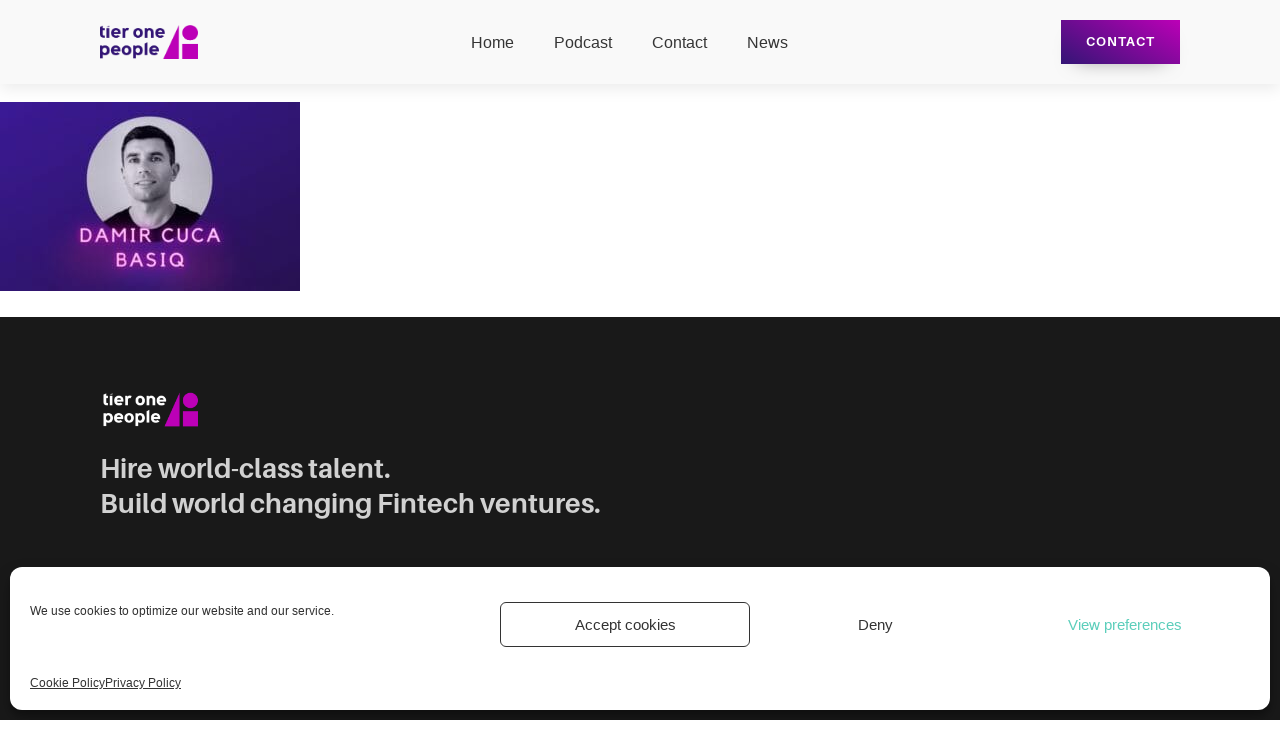

--- FILE ---
content_type: text/css; charset=UTF-8
request_url: https://tieronepeople.com/wp-content/uploads/oxygen/css/31651.css?cache=1749102550&ver=6.2.8
body_size: 2013
content:
#section-77-31651 > .ct-section-inner-wrap{display:flex;flex-direction:column;align-items:flex-start;justify-content:flex-start}#section-77-31651{display:block}#section-77-31651{text-align:left}#div_block-122-31651{display:flex;padding-left:0px;border-left-style:none}#div_block-135-31651{padding-right:0px;align-items:flex-end;text-align:right}#div_block-79-31651{display:flex;padding-left:0px;border-left-style:none}#div_block-93-31651{padding-right:0px;align-items:flex-end;text-align:right}@media (max-width:991px){#div_block-135-31651{flex-direction:column;display:flex;align-items:flex-end;text-align:right}}@media (max-width:991px){#div_block-93-31651{flex-direction:column;display:flex;align-items:flex-end;text-align:right}}#text_block-81-31651{font-family:'aileron';font-size:27px;color:rgba(255,255,255,0.8);font-weight:700}@media (max-width:767px){#text_block-99-31651{font-family:'aileron';font-size:11px}}@media (max-width:479px){#text_block-81-31651{font-size:18px}}#link_text-30-31651{border-top-color:#ffffff;border-right-color:#ffffff;border-bottom-color:#ffffff;border-left-color:#ffffff;background-color:#191919}@media (max-width:479px){#link_text-30-31651{background-color:#720883;font-size:13px;visibility:hidden}}#link-25-31651{padding-bottom:0px}@media (max-width:479px){#link-25-31651{visibility:hidden}}#image-78-31651{opacity:1;mix-blend-mode:normal;object-fit:initial;max-width:100%}#code_block-104-31651{visibility:hidden}@media (max-width:479px){#code_block-104-31651{visibility:hidden}}@media (max-width:479px){#inner_content-31-31651{background-size:auto}}#_nav_menu-101-31651 .oxy-nav-menu-hamburger-line{background-color:rgba(255,255,255,0.8)}@media (max-width:1120px){#_nav_menu-101-31651 .oxy-nav-menu-list{display:none}#_nav_menu-101-31651 .oxy-menu-toggle{display:initial}#_nav_menu-101-31651.oxy-nav-menu.oxy-nav-menu-open .oxy-nav-menu-list{display:initial}}#_nav_menu-101-31651.oxy-nav-menu.oxy-nav-menu-open{background-color:#353535;margin-top:0 !important;margin-right:0 !important;margin-left:0 !important;margin-bottom:0 !important}#_nav_menu-101-31651.oxy-nav-menu.oxy-nav-menu-open .menu-item a{color:#f9f9f9;padding-top:20px;padding-bottom:20px;padding-left:20px;padding-right:20px}#_nav_menu-101-31651.oxy-nav-menu.oxy-nav-menu-open .menu-item a:hover{color:#5424e8}#_nav_menu-101-31651 .oxy-nav-menu-hamburger-wrap{width:30px;height:30px;margin-top:10px;margin-bottom:10px}#_nav_menu-101-31651 .oxy-nav-menu-hamburger{width:30px;height:24px}#_nav_menu-101-31651 .oxy-nav-menu-hamburger-line{height:4px}#_nav_menu-101-31651.oxy-nav-menu-open .oxy-nav-menu-hamburger .oxy-nav-menu-hamburger-line:first-child{top:10px}#_nav_menu-101-31651.oxy-nav-menu-open .oxy-nav-menu-hamburger .oxy-nav-menu-hamburger-line:last-child{top:-10px}#_nav_menu-101-31651{font-family:'aileron'}#_nav_menu-101-31651 .oxy-nav-menu-list{flex-direction:row}#_nav_menu-101-31651 .menu-item a{padding-top:20px;padding-left:20px;padding-right:20px;padding-bottom:20px;color:rgba(255,255,255,0.8);font-size:20px;font-weight:500}#_nav_menu-101-31651.oxy-nav-menu:not(.oxy-nav-menu-open) .sub-menu{background-color:#191919}#_nav_menu-101-31651.oxy-nav-menu:not(.oxy-nav-menu-open) .sub-menu .menu-item a{border:0;padding-top:20px;padding-bottom:20px}#_nav_menu-101-31651 .menu-item:focus-within a,#_nav_menu-101-31651 .menu-item:hover a{padding-top:17px;border-top-width:3px;color:#5424e8;background-color:#191919}#_nav_menu-101-31651.oxy-nav-menu:not(.oxy-nav-menu-open) .sub-menu:hover{background-color:#191919}#_nav_menu-101-31651.oxy-nav-menu:not(.oxy-nav-menu-open) .sub-menu .menu-item a:hover{border:0;padding-top:20px;padding-bottom:20px}@media (max-width:767px){#_nav_menu-101-31651{font-family:'aileron'}#_nav_menu-101-31651.oxy-nav-menu:not(.oxy-nav-menu-open) .sub-menu .menu-item a{border:0}}#_header-2-31651.oxy-sticky-header-active{animation-duration:0.6s}.oxy-header.oxy-sticky-header-active > #_header_row-23-31651.oxygen-show-in-sticky-only{display:block}#_header_row-23-31651{background-image:linear-gradient(#f9f9f9,#f9f9f9);padding-top:20px;padding-bottom:20px;mix-blend-mode:normal;opacity:1;font-family:Arial,Helvetica,sans-serif}.oxy-pro-menu-list{display:flex;padding:0;margin:0;align-items:center}.oxy-pro-menu .oxy-pro-menu-list .menu-item{list-style-type:none;display:flex;flex-direction:column;width:100%;transition-property:background-color,color,border-color}.oxy-pro-menu-list > .menu-item{white-space:nowrap}.oxy-pro-menu .oxy-pro-menu-list .menu-item a{text-decoration:none;border-style:solid;border-width:0;transition-timing-function:ease-in-out;transition-property:background-color,color,border-color;border-color:transparent}.oxy-pro-menu .oxy-pro-menu-list li.current-menu-item > a,.oxy-pro-menu .oxy-pro-menu-list li.menu-item:hover > a{border-color:currentColor}.oxy-pro-menu .menu-item,.oxy-pro-menu .sub-menu{position:relative}.oxy-pro-menu .menu-item .sub-menu{padding:0;flex-direction:column;white-space:nowrap;display:flex;visibility:hidden;position:absolute;z-index:9999999;top:100%;transition-property:opacity,transform,visibility}.oxy-pro-menu-off-canvas .sub-menu:before,.oxy-pro-menu-open .sub-menu:before{display:none}.oxy-pro-menu .menu-item .sub-menu.aos-animate,.oxy-pro-menu-init .menu-item .sub-menu[data-aos^=flip]{visibility:visible}.oxy-pro-menu-container:not(.oxy-pro-menu-init) .menu-item .sub-menu[data-aos^=flip]{transition-duration:0s}.oxy-pro-menu .sub-menu .sub-menu,.oxy-pro-menu.oxy-pro-menu-vertical .sub-menu{left:100%;top:0}.oxy-pro-menu .sub-menu.sub-menu-left{right:0;left:auto !important;margin-right:100%}.oxy-pro-menu-list > .menu-item > .sub-menu.sub-menu-left{margin-right:0}.oxy-pro-menu .sub-menu li.menu-item{flex-direction:column}.oxy-pro-menu-mobile-open-icon,.oxy-pro-menu-mobile-close-icon{display:none;cursor:pointer;align-items:center}.oxy-pro-menu-off-canvas .oxy-pro-menu-mobile-close-icon,.oxy-pro-menu-open .oxy-pro-menu-mobile-close-icon{display:inline-flex}.oxy-pro-menu-mobile-open-icon > svg,.oxy-pro-menu-mobile-close-icon > svg{fill:currentColor}.oxy-pro-menu-mobile-close-icon{position:absolute}.oxy-pro-menu.oxy-pro-menu-open .oxy-pro-menu-container{width:100%;position:fixed;top:0;right:0;left:0;bottom:0;display:flex;align-items:center;justify-content:center;overflow:auto;z-index:2147483642 !important;background-color:#fff}.oxy-pro-menu .oxy-pro-menu-container.oxy-pro-menu-container{transition-property:opacity,transform,visibility}.oxy-pro-menu .oxy-pro-menu-container.oxy-pro-menu-container[data-aos^=slide]{transition-property:transform}.oxy-pro-menu .oxy-pro-menu-container.oxy-pro-menu-off-canvas-container,.oxy-pro-menu .oxy-pro-menu-container.oxy-pro-menu-off-canvas-container[data-aos^=flip]{visibility:visible !important}.oxy-pro-menu .oxy-pro-menu-open-container .oxy-pro-menu-list,.oxy-pro-menu .oxy-pro-menu-off-canvas-container .oxy-pro-menu-list{align-items:center;justify-content:center;flex-direction:column}.oxy-pro-menu.oxy-pro-menu-open > .oxy-pro-menu-container{max-height:100vh;overflow:auto;width:100%}.oxy-pro-menu.oxy-pro-menu-off-canvas > .oxy-pro-menu-container{max-height:100vh;overflow:auto;z-index:1000}.oxy-pro-menu-container > div:first-child{margin:auto}.oxy-pro-menu-off-canvas-container{display:flex !important;position:fixed;width:auto;align-items:center;justify-content:center}.oxy-pro-menu-off-canvas-container a,.oxy-pro-menu-open-container a{word-break:break-word}.oxy-pro-menu.oxy-pro-menu-off-canvas .oxy-pro-menu-list{align-items:center;justify-content:center;flex-direction:column}.oxy-pro-menu.oxy-pro-menu-off-canvas .oxy-pro-menu-container .oxy-pro-menu-list .menu-item,.oxy-pro-menu.oxy-pro-menu-open .oxy-pro-menu-container .oxy-pro-menu-list .menu-item{flex-direction:column;width:100%;text-align:center}.oxy-pro-menu.oxy-pro-menu-off-canvas .sub-menu,.oxy-pro-menu.oxy-pro-menu-open .sub-menu{display:none;visibility:visible;opacity:1;position:static;align-items:center;justify-content:center;white-space:normal;width:100%}.oxy-pro-menu.oxy-pro-menu-off-canvas .menu-item,.oxy-pro-menu.oxy-pro-menu-open .menu-item{justify-content:center;min-height:32px}.oxy-pro-menu .menu-item.menu-item-has-children,.oxy-pro-menu .sub-menu .menu-item.menu-item-has-children{flex-direction:row;align-items:center}.oxy-pro-menu .menu-item > a{display:inline-flex;align-items:center;justify-content:center}.oxy-pro-menu.oxy-pro-menu-off-canvas .menu-item-has-children > a .oxy-pro-menu-dropdown-icon-click-area,.oxy-pro-menu.oxy-pro-menu-open .menu-item-has-children > a .oxy-pro-menu-dropdown-icon-click-area{min-width:32px;min-height:32px}.oxy-pro-menu .menu-item-has-children > a .oxy-pro-menu-dropdown-icon-click-area{display:flex;align-items:center;justify-content:center}.oxy-pro-menu .menu-item-has-children > a svg{width:1.4em;height:1.4em;fill:currentColor;transition-property:transform}.oxy-pro-menu.oxy-pro-menu-off-canvas .menu-item > a svg,.oxy-pro-menu.oxy-pro-menu-open .menu-item > a svg{width:1em;height:1em}.oxy-pro-menu-off-canvas .oxy-pro-menu-container:not(.oxy-pro-menu-dropdown-links-toggle) .oxy-pro-menu-dropdown-icon-click-area,.oxy-pro-menu-open .oxy-pro-menu-container:not(.oxy-pro-menu-dropdown-links-toggle) .oxy-pro-menu-dropdown-icon-click-area{display:none}.oxy-pro-menu-off-canvas .menu-item:not(.menu-item-has-children) .oxy-pro-menu-dropdown-icon-click-area,.oxy-pro-menu-open .menu-item:not(.menu-item-has-children) .oxy-pro-menu-dropdown-icon-click-area{min-height:32px;width:0px}.oxy-pro-menu.oxy-pro-menu-off-canvas .oxy-pro-menu-show-dropdown:not(.oxy-pro-menu-dropdown-links-toggle) .oxy-pro-menu-list .menu-item-has-children,.oxy-pro-menu.oxy-pro-menu-open .oxy-pro-menu-show-dropdown:not(.oxy-pro-menu-dropdown-links-toggle) .oxy-pro-menu-list .menu-item-has-children{padding-right:0px}.oxy-pro-menu-container .menu-item a{width:100%;text-align:center}.oxy-pro-menu-container:not(.oxy-pro-menu-open-container):not(.oxy-pro-menu-off-canvas-container) ul:not(.sub-menu) > li > .sub-menu{top:100%;left:0}.oxy-pro-menu-container:not(.oxy-pro-menu-open-container):not(.oxy-pro-menu-off-canvas-container) .sub-menu .sub-menu{top:0;left:100%}.oxy-pro-menu-container:not(.oxy-pro-menu-open-container):not(.oxy-pro-menu-off-canvas-container) a{-webkit-tap-highlight-color:transparent}.oxy-pro-menu-dropdown-links-toggle.oxy-pro-menu-open-container .menu-item-has-children ul,.oxy-pro-menu-dropdown-links-toggle.oxy-pro-menu-off-canvas-container .menu-item-has-children ul{border-radius:0px !important;width:100%}.oxy-pro-menu-dropdown-animating[data-aos*="down"]{pointer-events:none}.sub-menu .oxy-pro-menu-dropdown-animating[data-aos*="down"]{pointer-events:auto}.sub-menu .oxy-pro-menu-dropdown-animating[data-aos*="right"]{pointer-events:none}.sub-menu .oxy-pro-menu-dropdown-animating.sub-menu-left[data-aos*="left"]{pointer-events:none}.oxy-pro-menu-dropdown-animating-out{pointer-events:none}.oxy-pro-menu-list .menu-item a{border-color:transparent}.oxy-pro-menu-list .menu-item.current-menu-item a,.oxy-pro-menu-list .menu-item.menu-item.menu-item.menu-item a:focus-within,.oxy-pro-menu-list .menu-item.menu-item.menu-item.menu-item a:hover{border-color:currentColor}#-pro-menu-28-31651 .oxy-pro-menu-list .menu-item,#-pro-menu-28-31651 .oxy-pro-menu-list .menu-item a{font-family:Arial,Helvetica,sans-serif;font-size:16px;font-weight:500;color:#353535;transition-duration:0.6s}#-pro-menu-28-31651 .oxy-pro-menu-list .menu-item a{padding-left:20px;padding-right:20px;padding-bottom:5px;padding-top:5px}#-pro-menu-28-31651 .oxy-pro-menu-list .menu-item.menu-item.menu-item.menu-item a:hover,#-pro-menu-28-31651 .oxy-pro-menu-list .menu-item.menu-item.menu-item.menu-item a:focus-within{color:#5424e8}#-pro-menu-28-31651 .oxy-pro-menu-container:not(.oxy-pro-menu-open-container):not(.oxy-pro-menu-off-canvas-container) .sub-menu{box-shadow:0px 3px 10px rgba(0,0,0,0.1)}#-pro-menu-28-31651 .sub-menu{border-radius:7px}#-pro-menu-28-31651 .sub-menu > li:last-child > a{border-bottom-left-radius:7px;border-bottom-right-radius:7px}#-pro-menu-28-31651 .sub-menu > li:first-child > a{border-top-left-radius:7px;border-top-right-radius:7px}#-pro-menu-28-31651 .oxy-pro-menu-show-dropdown .oxy-pro-menu-list .menu-item-has-children > a svg{font-size:10px;margin-left:5px}#-pro-menu-28-31651 .oxy-pro-menu-container:not(.oxy-pro-menu-open-container):not(.oxy-pro-menu-off-canvas-container) .sub-menu .menu-item a{background-color:#ffffff;color:#686868;padding-top:20px;padding-left:20px;padding-right:20px;padding-bottom:20px}#-pro-menu-28-31651 .oxy-pro-menu-container:not(.oxy-pro-menu-open-container):not(.oxy-pro-menu-off-canvas-container) .sub-menu .menu-item a:hover,#-pro-menu-28-31651 .oxy-pro-menu-container:not(.oxy-pro-menu-open-container):not(.oxy-pro-menu-off-canvas-container) .sub-menu .menu-item a:focus-within{background-color:#f9f9f9;color:#5424e8}#-pro-menu-28-31651 .oxy-pro-menu-mobile-open-icon{font-family:'aileron';font-size:14px}#-pro-menu-28-31651 .oxy-pro-menu-container.oxy-pro-menu-off-canvas-container,#-pro-menu-28-31651 .oxy-pro-menu-container.oxy-pro-menu-open-container{background-color:#474747}#-pro-menu-28-31651 .oxy-pro-menu-container.oxy-pro-menu-open-container .menu-item a,#-pro-menu-28-31651 .oxy-pro-menu-container.oxy-pro-menu-off-canvas-container .menu-item a{color:#f9f9f9}#-pro-menu-28-31651 .oxy-pro-menu-container.oxy-pro-menu-open-container .menu-item a:hover,#-pro-menu-28-31651 .oxy-pro-menu-container.oxy-pro-menu-off-canvas-container .menu-item a:hover{color:#5424e8}#-pro-menu-28-31651 .oxy-pro-menu-dropdown-links-toggle.oxy-pro-menu-open-container .menu-item-has-children ul,#-pro-menu-28-31651 .oxy-pro-menu-dropdown-links-toggle.oxy-pro-menu-off-canvas-container .menu-item-has-children ul{background-color:#474747}#-pro-menu-28-31651 .oxy-pro-menu-container:not(.oxy-pro-menu-open-container):not(.oxy-pro-menu-off-canvas-container) .oxy-pro-menu-list{flex-direction:row}#-pro-menu-28-31651 .oxy-pro-menu-container .menu-item a{text-align:left;justify-content:flex-start}#-pro-menu-28-31651 .oxy-pro-menu-container.oxy-pro-menu-open-container .menu-item,#-pro-menu-28-31651 .oxy-pro-menu-container.oxy-pro-menu-off-canvas-container .menu-item{align-items:flex-start}#-pro-menu-28-31651 .oxy-pro-menu-off-canvas-container{top:0;bottom:0;right:auto;left:0}@media (max-width:991px){#-pro-menu-28-31651 .oxy-pro-menu-mobile-open-icon{display:inline-flex}#-pro-menu-28-31651.oxy-pro-menu-open .oxy-pro-menu-mobile-open-icon{display:none}#-pro-menu-28-31651 .oxy-pro-menu-container{visibility:hidden;position:fixed}#-pro-menu-28-31651.oxy-pro-menu-open .oxy-pro-menu-container{visibility:visible}}#-pro-menu-28-31651 .oxy-pro-menu-open-container .oxy-pro-menu-list .menu-item-has-children .oxy-pro-menu-dropdown-icon-click-area,#-pro-menu-28-31651 .oxy-pro-menu-off-canvas-container .oxy-pro-menu-list .menu-item-has-children .oxy-pro-menu-dropdown-icon-click-area{margin-right:-4px}#-pro-menu-28-31651{menu-off-canvas-animation:fade-right;menu-dropdown-animation:fade;font-family:'aileron';color:#353535}#-pro-menu-28-31651:hover{oxy-pro-menu-slug-oxypromenulistmenuitemmenuitemmenuitemmenuitemacolor:#5424e8;oxy-pro-menu-slug-oxypromenucontainernotoxypromenuopencontainernotoxypromenuoffcanvascontainersubmenumenuitemabackground-color:#f9f9f9;oxy-pro-menu-slug-oxypromenucontainernotoxypromenuopencontainernotoxypromenuoffcanvascontainersubmenumenuitemacolor:#5424e8;oxy-pro-menu-slug-oxypromenucontaineroxypromenuopencontainermenuitemaoxypromenucontaineroxypromenuoffcanvascontainermenuitemacolor:#5424e8}@media (max-width:991px){#-pro-menu-28-31651 .oxy-pro-menu-mobile-open-icon svg{width:30px;height:30px;margin-right:15px}#-pro-menu-28-31651 .oxy-pro-menu-mobile-open-icon{margin-top:4px;margin-bottom:4px;padding-top:0px;padding-right:0px;padding-bottom:0px;padding-left:0px}#-pro-menu-28-31651 .oxy-pro-menu-mobile-open-icon,#-pro-menu-28-31651 .oxy-pro-menu-mobile-open-icon svg{transition-duration:0.7s}#-pro-menu-28-31651 .oxy-pro-menu-mobile-close-icon{margin-top:4px;margin-bottom:4px}#-pro-menu-28-31651 .oxy-pro-menu-mobile-close-icon svg{width:30px;height:30px}#-pro-menu-28-31651 .oxy-pro-menu-mobile-close-icon,#-pro-menu-28-31651 .oxy-pro-menu-mobile-close-icon svg{transition-duration:0.6s}#-pro-menu-28-31651 .oxy-pro-menu-off-canvas-container > div:first-child,#-pro-menu-28-31651 .oxy-pro-menu-open-container > div:first-child{min-width:80%}#-pro-menu-28-31651 .oxy-pro-menu-off-canvas-container{width:75%}#-pro-menu-28-31651 .oxy-pro-menu-container.oxy-pro-menu-open-container .menu-item a,#-pro-menu-28-31651 .oxy-pro-menu-container.oxy-pro-menu-off-canvas-container .menu-item a{padding-top:10px;padding-left:10px;padding-right:10px;padding-bottom:10px}#-pro-menu-28-31651 .oxy-pro-menu-open-container .oxy-pro-menu-list .menu-item,#-pro-menu-28-31651 .oxy-pro-menu-open-container .oxy-pro-menu-list .menu-item a,#-pro-menu-28-31651 .oxy-pro-menu-off-canvas-container .oxy-pro-menu-list .menu-item,#-pro-menu-28-31651 .oxy-pro-menu-off-canvas-container .oxy-pro-menu-list .menu-item a{font-family:'aileron';font-size:30px;font-weight:600;line-height:1.8}#-pro-menu-28-31651 .oxy-pro-menu-off-canvas-container .oxy-pro-menu-list .menu-item-has-children > a svg,#-pro-menu-28-31651 .oxy-pro-menu-open-container .oxy-pro-menu-list .menu-item-has-children > a svg{font-size:35px}#-pro-menu-28-31651 .oxy-pro-menu-dropdown-links-toggle.oxy-pro-menu-open-container .menu-item-has-children ul,#-pro-menu-28-31651 .oxy-pro-menu-dropdown-links-toggle.oxy-pro-menu-off-canvas-container .menu-item-has-children ul{background-color:rgba(0,0,0,0);border-top-width:2px;border-top-color:#efefef}#-pro-menu-28-31651 .oxy-pro-menu-container.oxy-pro-menu-open-container .oxy-pro-menu-list .menu-item a,#-pro-menu-28-31651 .oxy-pro-menu-container.oxy-pro-menu-off-canvas-container .oxy-pro-menu-list .menu-item a{text-align:center;justify-content:center}#-pro-menu-28-31651{order:-1;flex-shrink:1}}@media (max-width:479px){#-pro-menu-28-31651 .oxy-pro-menu-mobile-open-icon svg{width:27px;height:27px}#-pro-menu-28-31651 .oxy-pro-menu-open-container .oxy-pro-menu-list .menu-item,#-pro-menu-28-31651 .oxy-pro-menu-open-container .oxy-pro-menu-list .menu-item a,#-pro-menu-28-31651 .oxy-pro-menu-off-canvas-container .oxy-pro-menu-list .menu-item,#-pro-menu-28-31651 .oxy-pro-menu-off-canvas-container .oxy-pro-menu-list .menu-item a{font-size:23px}#-pro-menu-28-31651{float:none;position:static}}